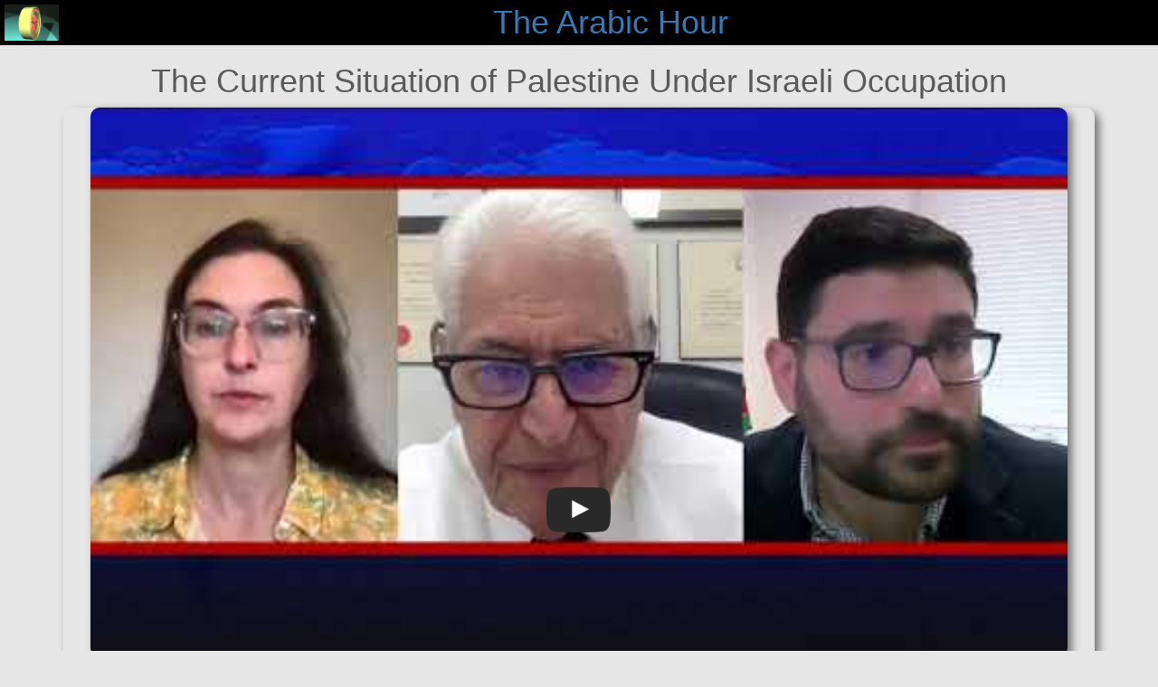

--- FILE ---
content_type: text/html; charset=utf-8
request_url: http://arabichour.org/video/view/650f9378d03ac509577bcfbe
body_size: 6405
content:


<!DOCTYPE html>
<html id="main_html" lang="en">
<head>
    <title>The Current Situation of Palestine Under Israeli Occupation</title>
    <meta name="viewport" content="width=device-width, initial-scale=0.6">
    <meta http-equiv="X-UA-Compatible" content="IE=EmulateIE10">

    <meta charset="utf-8">

    <link rel="stylesheet" href='/assets/bower_components/bootstrap/dist/css/bootstrap.min.css'>
    <link rel="stylesheet" media="screen" href='/assets/stylesheets/ah.css?vah=2'>

    <script src='/assets/bower_components/jquery/dist/jquery.min.js' type="text/javascript"></script>
    <script src='/assets/bower_components/bootstrap/dist/js/bootstrap.min.js' type="text/javascript"></script>

    

    <script src='/assets/javascripts/base.js?vah=2' type="text/javascript"></script>
</head>

<body>


<div style="background: black; height: 50px; display: inline-block; width: 100%">
    <a href="/">
        <img alt="AH" src='/assets/images/AH_LOGO_Animated.gif' style="height: 40px; margin: 5px" class="pull-left"/>
        <h1 class="text-center" style="margin-top: 5px">The Arabic Hour</h1>
    </a>
</div>
<div class="container">
    <h1 class="text-center">The Current Situation of Palestine Under Israeli Occupation</h1>

    <!--
         *************************************************************************************
         *                                       Basic                                       *
         *************************************************************************************
      -->
    <div class="ah-display-segment ah-img" style="padding: 0px 30px 0px 30px" >
        <div class="embed-responsive embed-responsive-16by9 ah-img">
            <div class="youtube-player">
                <img onclick="labnolIframe(event, null)" src="https://i.ytimg.com/vi/0GhWaE7wq5Q/hqdefault.jpg" data-id="0GhWaE7wq5Q"/>
                <div class="play"></div>
                
            </div>
        </div>
        <h5 class="ah-video-publish-date">Publish Date: Sep 23, 2023</h5>

        <h4>
            Current Situation of Palestine Under Israeli Occupation - 2023

Moderator: Prof. Atif Kubursi, a distinguished Professor Emeritus of Economics and former Undersecretary of The United Nations.

Featured Guests:
Amahl A. Bishara - Associate Professor of Anthropology at Tufts University. 
She is the author of:
- Back Stories: U.S. News Production and Palestinian Politics
- Crossing a Line: Laws, Violence, and Roadblocks to Palestinian Political Expression

Jehad Abusalim is a scholar, writer, and public speaker completing his PhD in the History and Hebrew and Judaic Studies joint program at New York University. Previous to his present position as the Executive Director of the Jerusalem Fund, he worked with the American Friends Service Committee as its Education and Policy Coordinator of the Palestine Activism Program.  He is from Gaza and has family members there.  
His most recent publication is a co-edited collection on Gaza, published by Haymarket Books:
 
Light in Gaza: Writings Born of Fire
Edited by Jehad Abusalim, Jennifer Bing, and Mike Merryman-Lotze
 https://www.haymarketbooks.org/books/1861-light-in-gaza  


This conversation is a must-watch for anyone interested in understanding the current situation of Palestine under Israel Occupation.
Taped on Sept 18, 2023
        </h4>
    </div>

    <!--
         *************************************************************************************
         *                                      Guests                                       *
         *************************************************************************************
      -->
    

    <!--
         *************************************************************************************
         *                                      Gallery                                      *
         *************************************************************************************
      -->
 <!-- /.carousel -->

</div>


<div class="modal fade"  role="dialog" id="error_model" >
    <div class="modal-dialog" >
        <div class="modal-content" >

            <div class="modal-header">
                <h4 id="error_title">Error!</h4>
            </div>
            <div class="modal-body" >
                <div class="alert alert-danger">
                    <p id="error_text" style="word-break:break-all; overflow: hidden"></p>
                </div>
            </div>
            <div class="modal-footer">
                <button type="button" class="btn btn-default js-btn-step pull-left" data-orientation="cancel" data-dismiss="modal">Cancel</button>
                <!-- The ajax will set the data-target if needed. -->
                <button class="btn bt-lg btn-default" type="button" data-dismiss="modal" data-toggle="modal" id="error_modal_submit_id">OK</button>
            </div>
        </div>
    </div>
</div>

<div  class="modal fade" role="dialog" id="success_modal" >
    <div class="modal-dialog" >
        <div class="modal-content" >

            <div class="modal-header">
                <h4>Success!</h4>
            </div>
            <div class="modal-body" >
                <p style="word-break:break-all" id="success_modal_text"></p>
            </div>
            <div class="modal-footer">
                <button type="button" class="btn btn-default js-btn-step pull-right" data-orientation="cancel" data-dismiss="modal">Close</button>
            </div>
        </div>
    </div>
</div>

<div class="modal fade" role="dialog" id="div_waiting_for_reg">
    <div class="modal-dialog modal-sm">
        <div class="modal-content">
            <div class="modal-body text-center" >
                <p id="waiting_message"></p>
                <div class="loader-spinning-wheel" style="margin-left: 100px;"></div>
            </div>
        </div>
    </div>
</div>

<!-- The Picture Modal -->
<div id="expandable_img_modal_id" class="modal">
    <span id="expandable_image_span_close_id" onclick="closeExpandedImgModal()" style="color: red">&times;</span>
    <img id="expandable_img_id" class="ah-img" style="max-width: 90%; max-height:90%">
    <div id="expandable_img_caption_id" style="max-height: 30px"></div>
</div>

<!-- not important, can be loaded last -->
<link rel="stylesheet" media="screen" href='/assets/stylesheets/expandable-image.css'>

</body>

</html>

--- FILE ---
content_type: text/css; charset=utf-8
request_url: http://arabichour.org/assets/stylesheets/ah.css?vah=2
body_size: 8297
content:
body {
  background-color: #e6e6e6;
  color: #5a5a5a;
}

div.panel-heading.js-tabcollapse-panel-heading {background-color: #afafaf; }
.js-tabcollapse-panel-body {background-color: #e6e6e6; }

/* Display ellipses when text overflows.*/
.dotdotdot{
    white-space: nowrap;
    overflow: hidden;
    text-overflow: ellipsis;

    /*display: inline-block;
   -webkit-line-clamp: 1;
   -webkit-box-orient: vertical; */
}
/*.dotdotdot:hover { overflow: visible; } */

/*The following is for a three-line ellipsis. */
.three-ling-dotdotdot{ display: -webkit-box;
-webkit-line-clamp: 3;
-webkit-box-orient: vertical;
overflow: hidden;
text-overflow: ellipsis; }


.ah-video-container {  text-align: center; padding: 20px !important; margin-bottom: 20px;}
.ah-video-publish-date {text-align: center; padding-top: 15px}

a { cursor: pointer; }
.ah-display-segment {display: inline-block; width: 100%; margin-bottom: 40px}

/* TypeAhead dropdown*/
.typeahead.dropdown-menu { max-height: 200px; height: auto; overflow-x: hidden;}


/* Style an ah separator. */
hr.ah {border-top: 1px solid #bfa4a4; margin-top: 10px; margin-bottom: 10px}

/* Make sure the table row don't exceed the screen width. */
td {max-width: calc(100vw - 80px)}
th.sorting_disabled { display: none }

.bootstrap-tagsinput {width: 100% !important;}
.ah-tag-no-input input {visibility: hidden}


.about-us { padding: 30px;  }
.about-us > h2 {text-align: center}
.about-us > div { display: inline-block; width: 100%}
.about-us-even { background: white; }
.about-us-odd { background: #f4f7ea; }
.about-us-even .img-about-us { display: inline-block; float: left; padding-right: 40px }
.about-us-odd .img-about-us { display: inline-block; float: right; padding-left: 40px }

.ah-apply-validate-style.ng-invalid.ng-dirty{border:1px solid #a94442;}
.ah-error-display { color: #a94442; margin-top: 5px; margin-bottom: 10px }
.ah-error-red-border {border: 1px solid red}
.ah-radio-input {margin-left: 5px; border: 1px solid grey; padding:3px; border-radius: 3px; display: inline-block}

/* Override bootstrap properties: */
.row, .form-horizontal .form-group  { margin-right: 0px; margin-left: 0px }
.with-errors {margin-bottom: 0px}
.col-lg-1,.col-lg-10,.col-lg-11,.col-lg-12,.col-lg-2,.col-lg-3,.col-lg-4,.col-lg-5,.col-lg-6,.col-lg-7,.col-lg-8,.col-lg-9,.col-md-1,.col-md-10,.col-md-11,.col-md-12,.col-md-2,.col-md-3,.col-md-4,.col-md-5,.col-md-6,.col-md-7,.col-md-8,.col-md-9,.col-sm-1,.col-sm-10,.col-sm-11,.col-sm-12,.col-sm-2,.col-sm-3,.col-sm-4,.col-sm-5,.col-sm-6,.col-sm-7,.col-sm-8,.col-sm-9,.col-xs-1,.col-xs-10,.col-xs-11,.col-xs-12,.col-xs-2,.col-xs-3,.col-xs-4,.col-xs-5,.col-xs-6,.col-xs-7,.col-xs-8,.col-xs-9 { position:relative; min-height:1px; padding-right:0px; padding-left:0px }

.fullscreen-modal .modal-dialog {
  width:  calc(100% - 50px);
  height:  calc(100% - 100px);
  padding: 0;
}
.ajax-spinner-modal {position: absolute; padding-top: 8px; z-index: 100}
/***************************            Main Page ONLY           ******************************
 **********************************************************************************************/
.nav-tabs > li { font-size: 24px; font-weight: bolder; float: none; display: inline-block; }
.nav-tabs > li.active > a.nav-link { background-color: black; color: white}
.nav-link {color: #9d9d9d}
#mainNav { border-radius: 0px; position: fixed; top: 0; width: 100%; z-index: 10}
.nav-section {display: table-cell;}
/*.navbar-inverse .panel-title { font-size: 36px}
.js-tabcollapse-panel-body { padding-left: 0px } */


/*
 *   XS  Media Style
 */
@media(max-width:767px) {
    .text-center-xs { text-align: center }
    .margin-bottom-xs-5 { margin-bottom: 5px }  .margin-bottom-xs-15 {margin-bottom: 15px}
    .text-center-xs { text-align: center; }
    .ah-hide-display-sm {display: none}
}
/*
 *   SM  Media Style
 */
@media(min-width:768px) {
    .pad-left-sm { padding-left: 15px }
    .col-sm-max-9 { max-width: 75% }
    .margin-left-sm-210 { margin-left: 210px }
    .margin-top-sm-60 { margin-top: 60px }
    .text-center-sm { text-align: center }
    .ah-hide-display-sm {display: none}
}
/*
 *   MD Media Style
 */
@media (min-width:992px){
    .ah-hide-display-sm {display: block}
    /* Style data table display videos */
    div.even-video .video-yt { display: inline-block; padding-right: 20px; float: left; }
    div.odd-video .video-yt  { display: inline-block; padding-left: 20px; float: right; }
}
/* @media(min-width:1200px) */

/***************************    Spinning Modal & Other Spinning   ******************************
 **********************************************************************************************/
.loader-spinning-wheel {
  border: 8px solid #f3f3f3;
  border-top: 8px solid #3498db;
  border-radius: 50%;
  width: 60px;
  height: 60px;
  -webkit-animation: spin 1s linear infinite;
  animation: spin 1s linear infinite;
}
.glyphicon.spinning {
    -webkit-animation: spin 1s infinite linear;
    animation: spin 1s infinite linear;
}
@-webkit-keyframes spin {
  0% { -webkit-transform: rotate(0deg); }
  100% { -webkit-transform: rotate(360deg); }
}
@keyframes spin {
  0% { transform: rotate(0deg); }
  100% { transform: rotate(360deg); }
}


/********************************     MultiLine  + Ellipses      ******************************
 **********************************************************************************************/
/* styles for '...' */
.block-with-text {
    overflow: hidden; /* Over flow hidden hides the text if it is more than N lines  */
    position: relative; /* To set '...' in absolute position */
    line-height: 1.21em;  /* Use this value to count block height */
    max-height:  var(--line-height); /* Max-height = line-height (1.2) * lines max number (3) */
    text-align: justify !important; /* If the last visible word doesn't adjoin right side then this will fix the problem */
    /* place for '...' */
    padding-right: 40px;
    padding-left: 0px;
}

/* create the ... */
.block-with-text:before {
    content: '...';
    position: absolute;
    right: 20px;
    bottom: 0;
}

/* hide ... if we have text, which is less than or equal to max lines */
.block-with-text:after {
    content: '';
    position: absolute;
    right: 20px;
    width: 1em;
    height: 1em;
    margin-top: 0.2em;
    background-color: var(--bg-color);
}


/* Round & shadow */
.ah-img { border-radius: 10px; box-shadow: 5px 5px 10px rgba(0, 0, 0, 0.5);}


div.youtube-player:hover { opacity: 0.75 }

/* Thumbnail (original image) */
.youtube-player > img {
    margin: auto;
    position: absolute;
    display: block;
    bottom: 0; left: 0; right: 0; top: 0;
    width: 100%;  max-width: 100%;
    height: auto; cursor: pointer;
    border: none;
    -webkit-transition: .4s all;
    -moz-transition: .4s all;
    transition: .4s all;
}


/* Youtube play btn Overlay */
.youtube-player > .play {
    pointer-events:none;
    width: 71px; height: 50px;
    left: 50%; top: 75%;
    margin-left: -36px;  margin-top: -36px;
    position: absolute; cursor: pointer;
    background: url("/assets/images/youtube_play_logo_71x50.png") no-repeat;
}
.youtube-player > .multi-list {
    pointer-events:none;
    width: 35px; height: 35px;
    right: 3px; bottom: 3px;
    position: absolute; cursor: pointer;
    background: url("/assets/images/list_35x35.png") no-repeat;
}



#videoSearchId {
  width: 200px;
  box-sizing: border-box;
  border: 2px solid #ccc;
  border-radius: 4px;
  font-size: 16px;
  background-color: transparent;
  background-position: 10px 10px;
  background-repeat: no-repeat;
  -webkit-transition: width 0.4s ease-in-out;
  transition: width 0.4s ease-in-out;
}

#videoSearchId:focus {
  width: 100%;
}


/********************************   Glyphicon Inside Input    ******************************
 **********************************************************************************************/
/* enable absolute positioning */
.inner-addon {
    position: relative;
}
/* style icon */
.inner-addon .glyphicon {
  position: absolute;
  padding: 10px;
  pointer-events: none;
}
/* align icon */
.left-addon .glyphicon  { left:  0px;}
.right-addon .glyphicon { right: 0px;}
/* add padding  */
.left-addon input  { padding-left:  30px; }
.right-addon input { padding-right: 30px; }

--- FILE ---
content_type: text/css; charset=utf-8
request_url: http://arabichour.org/assets/stylesheets/expandable-image.css
body_size: 1693
content:
#expandable_img_modal_id {
    display: none; /* Hidden by default */
    position: fixed; /* Stay in place */
    z-index: 1000; /* Sit on top (greater than tags-input) */
    padding-top: 20px; /* Location of the box */
    left: 0;
    top: 0;
    width: 100%; /* Full width */
    height: 100%; /* Full height */
    overflow: auto; /* Enable scroll if needed */
    background-color: rgb(0,0,0); /* Fallback color */
    background-color: rgba(0,0,0,0.9); /* Black w/ opacity */
}

/* Modal Content (image) */
#expandable_img_id {
    margin: auto;
    display: block;
    max-width: 90%;
    max-height: 80%;
}

/* Caption of Modal Image */
#expandable_img_caption_id {
    margin: auto;
    display: block;
    width: 80%;
    max-width: 700px;
    text-align: center;
    color: #ccc;
    padding: 10px 0;
    height: 150px;
}

/* Add Animation */
#expandable_img_id, #expandable_img_caption_id {
    -webkit-animation-name: zoom;
    -webkit-animation-duration: 0.6s;
    animation-name: zoom;
    animation-duration: 0.6s;
}

@-webkit-keyframes zoom {
    from {-webkit-transform:scale(0)}
    to {-webkit-transform:scale(1)}
}

@keyframes zoom {
    from {transform:scale(0)}
    to {transform:scale(1)}
}

/* The Close Button */
#expandable_image_span_close_id {
    position: absolute;
    top: 15px;
    right: 35px;
    color: #f1f1f1;
    font-size: 40px;
    font-weight: bold;
    transition: 0.3s;
}

#expandable_image_span_close_id:hover,
#expandable_image_span_close_id:focus {
    color: #bbb;
    text-decoration: none;
    cursor: pointer;
}

/* 100% Image Width on Smaller Screens */
@media only screen and (max-width: 700px){
   #expandable_img_id  { width: 100%; }
}

--- FILE ---
content_type: application/javascript; charset=utf-8
request_url: http://arabichour.org/assets/javascripts/base.js?vah=2
body_size: 19644
content:
var DEFAULT_USER_IMAGE = "/assets/images/user_image.jpg";
var hideInProgress = false;
var modalToShow = null;
/*
 * The allow us to send http request and have a nice hookup to show error/success modal and waiting dialog.
 * DEPENDENCIES: generic.modals.ajax.scala.html (modals) and base.js (handle the hide/show of the modals)
 * INTERFACE: generic_ajax and (.ajax-submit-form/.ajax-submit-modal)
 */
var err_modal_sid, waiting_message, div_waiting_for_reg, error_model, success_modal, success_modal_text;

$(document).ready(function () {
    /* When a modal opens, modal-open class is added to the body and this gets removed when the modal is closed.
       In the css, we disabled scrolling on body.modal-open.
       The problem is that in most cases, the modal is shown before the other is hidden and we get into a case where the body overflow is not disabled. */
    $(document).on('show.bs.modal','.modal', function (e) {
        // console.log("SHOW MODAL");
        if (hideInProgress) { modalToShow = $(this); e.preventDefault(); e.stopImmediatePropagation(); /* console.log("HIDE IN PROGRESS"); */ }
        $(this).off('show.bs.modal');
    });
    /* To be safe the caller that's hiding the modal should set hideInProgress = true */
    $(document).on('hide.bs.modal','.modal', function (e) {
        //console.log("HIDE STARTED");
        hideInProgress = true;
        $(this).off('hide.bs.modal');
    });
    $(document).on('hidden.bs.modal','.modal', function (e) {
       // console.log("HIDE DONE");
        hideInProgress = false;
        if (modalToShow != null) { modalToShow.modal("show"); }
        modalToShow = null;
        $(this).off('hidden.bs.modal');
    });

    /* Disable browser caching mainly IE. */
    $.ajaxSetup({ cache: false });

    /* Initialize global variables. */
    err_modal_sid = document.getElementById('error_modal_submit_id');
    waiting_message = document.getElementById('waiting_message');
    div_waiting_for_reg = $("#div_waiting_for_reg");
    error_model = $("#error_model");
    success_modal = $("#success_modal");
    success_modal_text = document.getElementById('success_modal_text');

    /* function to massage the data into the format we like (name:value). */
    $.fn.serializeObject = function() {
        var o = {};
        var a = this.serializeArray();
        $.each(a, function() {
            if (o[this.name] !== undefined) {
                if (!o[this.name].push) { o[this.name] = [o[this.name]]; }
                o[this.name].push(this.value || '');
            } else { o[this.name] = this.value || ''; }
        });
        return o;
    };

    $( document ).ajaxSend(function(event, jqxhr, settings ) {
        var formData = settings.data
        if (!(formData instanceof window.FormData)) return
        if (!formData.keys) return // unsupported browser
        var newFormData = new window.FormData()
        Array.from(formData.entries()).forEach(function(entry) {
          var value = entry[1]
          if (value instanceof window.File && value.name === '' && value.size === 0) {
            newFormData.append(entry[0], new window.Blob([]), '')
          } else {
            newFormData.append(entry[0], value)
          }
        })
        settings.data = newFormData
    });

    var ajaxForms = $('.ajax-submit-form');
    if (ajaxForms.length > 0) {
        ajaxForms.validator().on('submit', function (e) {
            if(!e.isDefaultPrevented()){
                e.preventDefault(); // stop form submit

               /* debugging */
             //   alert(JSON.stringify($(this).serializeObject(), null, "    "));
             //   console.log(JSON.stringify($(this).serializeObject(), null, "    "));
               // return;
                ap = {url: $(this).attr("action"), type: $(this).attr("method"), dataType: "text ",
                    data: new FormData(this), processData: false, contentType: false};

                var ggg = $(this).attr("id");
                generic_ajax(ap, null, null, true, true, $(this).attr("id"));
            }
        });
    }

    var noAjaxForms = $('.no-ajax-submit-form');
    if (noAjaxForms.length > 0) {  noAjaxForms.validator();  }

    var $carousel = $(".ahcarousel");
    if ($carousel.length > 0) {
       $carousel.swiperight(function() { $(this).carousel('prev'); });
       $carousel.swipeleft(function() {  $(this).carousel('next'); });
    }

    // renderYtSubscribeButton("TheArabicHour1");
});

function show_hide_loading(show_loading, spinner, show) {
    if (show_loading) {
        if (spinner != null) { if (show){ spinner.removeClass("hidden"); } else { spinner.addClass("hidden"); } }
        else { if (show) { div_waiting_for_reg.modal("show"); } else { div_waiting_for_reg.modal("hide"); } }
    }
}
function handle_error(status, error_text, show_loading, spinner, modal_id, on_error_cb, data, do_not_show_error_modal) {
    document.getElementById('error_text').innerHTML ="<strong>Status: </strong>" + status + "<br/><strong>Error:</strong><br/>" + error_text;
    show_hide_loading(show_loading, spinner, false);
    if (modal_id != null) { $(modal_id).modal("hide"); }
    if (do_not_show_error_modal === undefined || do_not_show_error_modal === false) { error_model.modal("show"); }
    if (on_error_cb != null) on_error_cb(data);
}

/**
 * ajax_params: the parameter for the ajax, everything except the success and error callbacks.
 * on_success_cb: call back invoked when receiving success.
 * on_error_cb: call back invoked when receiving error.
 * show_loading: true if we need to show the loadingModal or spinner. If false, nothing will be shown.
 */
function generic_ajax(ajax_params, on_success_cb, on_error_cb, show_loading, show_success_modal, modal_id, do_not_show_error_modal) {
    if (ajax_params != null) {
        if ('success' in ajax_params) {
            alert("We should not return success in the ajax params");
            delete ajax_params.success;
        }
        if ('error' in ajax_params) {
            alert("We should not return error in the ajax params.");
            delete ajax_params.error;
        }

        if ("show_success_modal" in ajax_params) {
            if (ajax_params.show_success_modal) { show_success_modal = true; }
            delete ajax_params.show_success_modal;
        }
    }
    else {
        alert("Ajax params can't be null");
        return false;
    }

    // MAKE SURE TO COMMENT OUT. IE will throw an error & fail.
    /*if (ajax_params.data) {
        if (ajax_params.data instanceof FormData) {
            for (var pair of ajax_params.data.entries()) {
                console.log(pair[0]+ ', ' + pair[1]);
            }
        } else if (ajax_params.data instanceof Object) {
            for (var key in ajax_params.data) {
                if (ajax_params.data.hasOwnProperty(ajax_params.data)) {
                    console.log(key + " -> " + ajax_params.data[key]);
                }
            }
        } else {
            try{  var in_jdata = JSON.parse(ajax_params.data); console.log(in_jdata);}
            catch(err) {console.log(ajax_params.data); }
        }
    } */

    if (err_modal_sid !== undefined) { err_modal_sid.removeAttribute("data-target"); }
    var spinner = null;
    var parent_form_modal = null;
    if (modal_id !== undefined && modal_id !== null && modal_id.length > 0) {
        modal_id = '#' + modal_id;
        spinner = $(modal_id).find('.ajax-spinner-modal');
       /* Now try and check if the form is in a ajax-modal, close the modal and set the data-target in the error_div for callback. */
        if ($(spinner).length) {
            parent_form_modal = $(modal_id).closest( '.ajax-submit-modal');
            if (parent_form_modal != undefined && parent_form_modal != null && parent_form_modal.length > 0) {
                $(parent_form_modal).modal("hide");
                /* Set the data target in the error div so we can show the actual modal when the user click Ok.*/
                err_modal_sid.setAttribute("data-target", "#" +$(parent_form_modal).attr("id"));

                /* We should not be using the modal id anymore. Instead, if anything, we should be using parent_form_modal. */
                modal_id = null;
            } else { parent_form_modal = null; }
        }
    }


    if (waiting_message) { waiting_message.innerHTML = "<strong>Please wait,</strong> we are processing the request..."; }
    show_hide_loading(show_loading, spinner, true)

    ajax_params = $.extend(ajax_params,
    {
        /* Without disabling cache, ajax will fail on some IOS. */
        cache: false,
        processData: false,
        /*contentType: false, if uncommented, contentType such as JSON will fail. */
        async: true,
        headers: {"cache-control": "no-cache" },

        success: function(data, status, xhr) {
            if (xhr.status === 200 && (typeof data === 'string' || data instanceof String)) {
                try{  jdata = JSON.parse(data); }
                catch(err) {
                   handle_error(xhr.status, data, show_loading, spinner, modal_id, on_error_cb, data, do_not_show_error_modal);
                   return;
                 }
            } else { jdata = data; }

            if (!('ResultCode' in jdata)) {
                handle_error(xhr.status, JSON.stringify(data), show_loading, spinner, modal_id, on_error_cb, data, do_not_show_error_modal)
                return;
            }
            else if (jdata.ResultCode == 0 /* ResponseError */ ) {
               handle_error(xhr.status, jdata.Message, show_loading, spinner, modal_id, on_error_cb, jdata.Data, do_not_show_error_modal);
            }
            else if (jdata.ResultCode == 1 /* ResponseWait */){
                waiting_message.innerHTML = "<strong>" + jdata.Message + "</strong>";
                window.location.href = jdata.Data;
            }
            else if (jdata.ResultCode == 2 /* ResponseSuccess */){
               if (on_success_cb != null) on_success_cb(jdata.Data);
               if (jdata.Message.length > 0 && show_success_modal) {success_modal_text.innerHTML = jdata.Message;}
               show_hide_loading(show_loading, spinner, false);
               if (show_success_modal) {
                    if (modal_id != null) { $(modal_id).modal("hide"); }
                    if (parent_form_modal != null) {$(parent_form_modal).modal("hide");}
                    success_modal.modal("show");
               }
            }
            else if (jdata.ResultCode == 3 /* ResponseRedirectOnly */) {
                if (jdata.Message != null) { alert(jdata.Message); }
                window.location.href = jdata.Data;
            }
        },
        error: function onHttpError(data, status) {
            handle_error(data.status, data.responseText, show_loading, spinner, modal_id, on_error_cb, data, do_not_show_error_modal);
        }
    });


    $.ajax(ajax_params);

    return true;
}

/**
 * Extend the string prototype so we can string.format();
 */
if (!String.prototype.format) {
   String.prototype.format = function() {
       var content = this;
       for (var i=0; i < arguments.length; i++)
       {
            var replacement = '{' + i + '}';
            content = content.replace(replacement, arguments[i]);
       }
       return content;
  };
}
if (!String.prototype.startsWith) {
  String.prototype.startsWith = function(searchString, position) {
    position = position || 0;
    return this.indexOf(searchString, position) === position;
  };
}
if (!String.prototype.includes) {
    String.prototype.includes = function (str) {
      var returnValue = false;

      if (this.indexOf(str) !== -1) {
        returnValue = true;
      }

      return returnValue;
    }
}

if (!Array.prototype.includes) {
  Object.defineProperty(Array.prototype, "includes", {
    enumerable: false,
    value: function(obj) {
        var newArr = this.filter(function(el) {
          return el == obj;
        });
        return newArr.length > 0;
      }
  });
}

/*****************************************************************************
 *                                   Type-Ahead                              *
 *****************************************************************************
 * $obj:     The Jquery object of the typeahead
 * path:     The path to invoke when the search changes. The route should have "query" and "size" as an optional params.
 * modal_id: Id of the form containing a spinner.
 * data_cb:  A call back that takes in the data an returns List[{id, name, item}]
 * select_cb: call back when the the data is selected takes an item as an argument.
 * highlighter_cb: call back to render the data.
 *                 The filtering happens on the name field in the item. the item ({id, item, name}).
 */
function typeAheadAjax ($obj, path, modal_id, data_cb, select_cb, highlighter_cb, use_cache_not_used)  {
    $obj.query_cache = [];
    $obj.query_searches = [];
    $obj.currentSearchQuery = "";
    $obj.QueryInProgress = false;
    $obj.path = path;
    $obj.modalId = modal_id;
    $obj.massageDataCB = data_cb;
    $obj.selectCb = select_cb;
    /* See description to see how filtering display work */
    $obj.highlighterCb = highlighter_cb;

    function main(query, process) {

        function getQueueSearch() {
            for (var i = 0; /*$obj.use_cache && */i < $obj.query_searches.length; i++) {
                if ($obj.currentSearchQuery.includes($obj.query_searches[i])) { return $obj.query_cache[i]; }
            }
            return null;
        }

        if (query === undefined || query.length === 0) {  clearTimeout($obj.searching); return; }

        $obj.currentSearchQuery = query.toLowerCase();

        // if query is in cache use cached return
        var cached_query = getQueueSearch();
        if(cached_query != null){
            if( typeof $obj.searching != "undefined") {
                clearTimeout($obj.searching);
                $obj.searching = undefined;
            }
            return process(cached_query);
        }

        /* If there's an outstanding post to the server, then we need to try again after some time. */
        if ($obj.QueryInProgress) { setTimeout(main, 100);   }

        //if searching is defined, it hasn't been executed yet but the user typed something else
        if( typeof $obj.searching != "undefined") {
            clearTimeout($obj.searching);
            process([]);
            $obj.searching = undefined;
        }

        //define a timeout to wait before searching
        var timeout_time = $obj.currentSearchQuery.length < 3 ? 6500 - ($obj.currentSearchQuery.length * 3000) : 300;
        $obj.searching = setTimeout(function() {
            $obj.QueryInProgress = true;
             generic_ajax({type: "GET", url: "{0}?query={1}&size={2}".format(path, query, 999999999 /* We do caching and it's bad idea to have small limit here*/)},
                function(data) {
                    data = $obj.massageDataCB(data);
                    if ($obj.query_searches.length > 3) {$obj.query_searches.splice(0, 1); $obj.query_cache.splice(0, 1); }
                    $obj.query_searches.push($obj.currentSearchQuery);
                    $obj.query_cache.push(data); // save result to cache, remove next line if you don't want to use cache
                    $obj.QueryInProgress = false;

                    process(data);  /* See description to see how filtering display work */
                },  null, true, false, $obj.modalId)
        }, timeout_time);
    }

    $obj.selectIntercept = function(data) {
        $obj.selectCb(data, $obj);
    }

    $obj.typeahead({
        items: 9999999,
        changeInputOnMove: false, selectOnBlur: false,
        highlighter:  function(text, item) {return $obj.highlighterCb === null ? text : $obj.highlighterCb(item)},
        matcher: function(item) { return item.name.toLowerCase().includes($obj.currentSearchQuery ); },
        minLength: 0, source: main, sorter: function(items_to_sort) {return items_to_sort;},
        updater: $obj.selectIntercept
    });

    $obj.clearCache = function() {
        $obj.query_cache = [];
        $obj.query_searches = [];
    }
    $obj[0].clearCache = function() { $obj.clearCache() }
}
function onRenderVideoTypeAheadItem(item) {
     var html_src = '<div style="margin-left: -10px">' +
         '<div class="pull-left" style="margin-right: 5px; display: inline-block">' +
            '<img style="max-width: 40px; height: 40px" src="{0}"/>'.format(item.item.thumbnailFullUrl) +
         '</div>' +
         '<div>' +
             '<div class="dotdotdot" style="font-weight: bold">' + item.item.title + "</div>" +
             '<div class="dotdotdot" style="display: block">' + item.item.description + "</div>" +
         '</div>' +
      "</div>";
     return html_src;
 }

function getVTHSearch(item) {
   var searchFilter = item.id + " " + item.title + " " + item.description + " " + item.publishDate;
   if (item.guests && item.guests.length) {
       for (var i = 0; i < item.guests.length; i++) { searchFilter +=  (" " + item.guests[i].guestName) }
   }
   if (item.videoTags && item.videoTags.length) {
       for (var i = 0; i < item.videoTags.length; i++) { searchFilter += (" " + item.videoTags[i]) }
   }

   return searchFilter;
}

/*****************************************************************************
 *                           Expandable Image Modal                          *
 *****************************************************************************/
function expandImage(event) {
    document.getElementById('expandable_img_modal_id').style.display = "block";
    document.getElementById("expandable_img_id").src = event.currentTarget.src;
    document.getElementById("expandable_img_caption_id").innerHTML = event.currentTarget.alt;
};
function closeExpandedImgModal() { document.getElementById('expandable_img_modal_id').style.display = "none"; }


/*****************************************************************************
 *                                   VIDEO                                   *
 *****************************************************************************/
function isPlaylist(youtubeId) { return (youtubeId.startsWith("PL") && youtubeId.length > 11) }
function labnolIframe(e, cb) {
    // inspired by:https://www.labnol.org/internet/light-youtube-embeds/27941/
    var iframe = document.createElement("iframe");

    var youtubeId = e.currentTarget.dataset.id;
   youtubeId = isPlaylist(youtubeId) ? ("?listType=playlist&autoplay=1&rel=0&list=" + youtubeId) : (youtubeId + "?rel=0&autoplay=1");

    var embed = 'https://www.youtube.com/embed/' +youtubeId;
    iframe.setAttribute("src", embed);
    iframe.setAttribute("frameborder", "0");
    iframe.setAttribute("allow", "autoplay; fullscreen");
    var parentNode = e.currentTarget.parentNode;
    parentNode.removeChild(parentNode.lastChild); // Youtube log
    parentNode.replaceChild(iframe, e.currentTarget);
    parentNode.classList.remove("youtube-player")// we don't want to apply youtube-player style to the actual youtube video (ex: hover)
}


/*****************************************************************************
 *                                    TODO                                   *
 *****************************************************************************/
function renderYtSubscribeButton(channel) {
  var container = document.getElementById('yt-button-container-render');
  var options = {
    'channel': channel,
  };
  //TODO TNTNT what is this
  //gapi.ytsubscribe.render(container, options);
}
